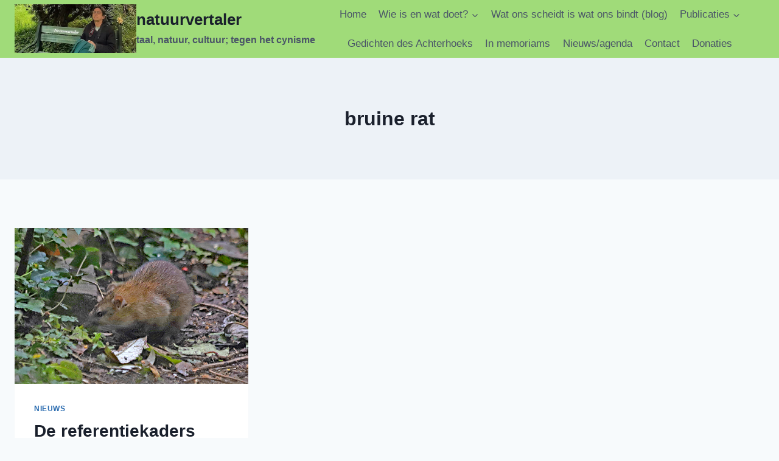

--- FILE ---
content_type: text/html; charset=UTF-8
request_url: https://sandergrootendorst.com/tag/bruine-rat/
body_size: 16535
content:
<!doctype html><html lang="nl-NL" class="no-js" itemtype="https://schema.org/Blog" itemscope><head><meta charset="UTF-8"><meta name="viewport" content="width=device-width, initial-scale=1, minimum-scale=1"><meta name='robots' content='index, follow, max-image-preview:large, max-snippet:-1, max-video-preview:-1' /><title>bruine rat Archieven - natuurvertaler</title><link rel="canonical" href="https://sandergrootendorst.com/tag/bruine-rat/" /><meta property="og:locale" content="nl_NL" /><meta property="og:type" content="article" /><meta property="og:title" content="bruine rat Archieven - natuurvertaler" /><meta property="og:url" content="https://sandergrootendorst.com/tag/bruine-rat/" /><meta property="og:site_name" content="natuurvertaler" /><meta property="og:image" content="https://i0.wp.com/sandergrootendorst.com/wp-content/uploads/2020/04/21587160_1744689042270955_6070699229207809636_o-e1586836988411.jpg?fit=512%2C512&ssl=1" /><meta property="og:image:width" content="512" /><meta property="og:image:height" content="512" /><meta property="og:image:type" content="image/jpeg" /><meta name="twitter:card" content="summary_large_image" /><meta name="twitter:site" content="@sgrootendorst" /> <script type="application/ld+json" class="yoast-schema-graph">{"@context":"https://schema.org","@graph":[{"@type":"CollectionPage","@id":"https://sandergrootendorst.com/tag/bruine-rat/","url":"https://sandergrootendorst.com/tag/bruine-rat/","name":"bruine rat Archieven - natuurvertaler","isPartOf":{"@id":"https://sandergrootendorst.com/#website"},"primaryImageOfPage":{"@id":"https://sandergrootendorst.com/tag/bruine-rat/#primaryimage"},"image":{"@id":"https://sandergrootendorst.com/tag/bruine-rat/#primaryimage"},"thumbnailUrl":"https://i0.wp.com/sandergrootendorst.com/wp-content/uploads/2022/02/Schermafbeelding-2022-02-07-om-17.36.14.png?fit=1804%2C1072&ssl=1","breadcrumb":{"@id":"https://sandergrootendorst.com/tag/bruine-rat/#breadcrumb"},"inLanguage":"nl-NL"},{"@type":"ImageObject","inLanguage":"nl-NL","@id":"https://sandergrootendorst.com/tag/bruine-rat/#primaryimage","url":"https://i0.wp.com/sandergrootendorst.com/wp-content/uploads/2022/02/Schermafbeelding-2022-02-07-om-17.36.14.png?fit=1804%2C1072&ssl=1","contentUrl":"https://i0.wp.com/sandergrootendorst.com/wp-content/uploads/2022/02/Schermafbeelding-2022-02-07-om-17.36.14.png?fit=1804%2C1072&ssl=1","width":1804,"height":1072},{"@type":"BreadcrumbList","@id":"https://sandergrootendorst.com/tag/bruine-rat/#breadcrumb","itemListElement":[{"@type":"ListItem","position":1,"name":"Home","item":"https://sandergrootendorst.com/"},{"@type":"ListItem","position":2,"name":"bruine rat"}]},{"@type":"WebSite","@id":"https://sandergrootendorst.com/#website","url":"https://sandergrootendorst.com/","name":"natuurvertaler","description":"taal, natuur, cultuur; tegen het cynisme","publisher":{"@id":"https://sandergrootendorst.com/#organization"},"potentialAction":[{"@type":"SearchAction","target":{"@type":"EntryPoint","urlTemplate":"https://sandergrootendorst.com/?s={search_term_string}"},"query-input":{"@type":"PropertyValueSpecification","valueRequired":true,"valueName":"search_term_string"}}],"inLanguage":"nl-NL"},{"@type":"Organization","@id":"https://sandergrootendorst.com/#organization","name":"Natuurvertaler","url":"https://sandergrootendorst.com/","logo":{"@type":"ImageObject","inLanguage":"nl-NL","@id":"https://sandergrootendorst.com/#/schema/logo/image/","url":"https://www.sandergrootendorst.com/wp-content/uploads/2020/04/21587160_1744689042270955_6070699229207809636_o-e1586836988411.jpg","contentUrl":"https://www.sandergrootendorst.com/wp-content/uploads/2020/04/21587160_1744689042270955_6070699229207809636_o-e1586836988411.jpg","width":512,"height":512,"caption":"Natuurvertaler"},"image":{"@id":"https://sandergrootendorst.com/#/schema/logo/image/"},"sameAs":["https://www.facebook.com/sander.grootendorst.5/","https://x.com/sgrootendorst"]}]}</script> <link rel='dns-prefetch' href='//stats.wp.com' /><link rel='preconnect' href='//i0.wp.com' /><link rel='preconnect' href='//c0.wp.com' /> <script id="wpp-js" src="https://sandergrootendorst.com/wp-content/plugins/wordpress-popular-posts/assets/js/wpp.min.js?ver=7.3.6" data-sampling="0" data-sampling-rate="100" data-api-url="https://sandergrootendorst.com/wp-json/wordpress-popular-posts" data-post-id="0" data-token="9b77d981c6" data-lang="0" data-debug="0"></script> <script defer src="[data-uri]"></script> <style id='wp-img-auto-sizes-contain-inline-css'>img:is([sizes=auto i],[sizes^="auto," i]){contain-intrinsic-size:3000px 1500px}
/*# sourceURL=wp-img-auto-sizes-contain-inline-css */</style><link rel='stylesheet' id='latest-posts-block-fontawesome-front-css' href='https://sandergrootendorst.com/wp-content/cache/autoptimize/css/autoptimize_single_843d43d31ce37f8544e5ad2c7a763683.css?ver=1765372091' media='all' /><link rel='stylesheet' id='latest-posts-block-frontend-block-style-css-css' href='https://sandergrootendorst.com/wp-content/cache/autoptimize/css/autoptimize_single_d5052884e208a558b18b6e13b42db7a9.css?ver=6.9' media='all' /><link rel='stylesheet' id='magic-content-box-blocks-fontawesome-front-css' href='https://sandergrootendorst.com/wp-content/cache/autoptimize/css/autoptimize_single_843d43d31ce37f8544e5ad2c7a763683.css?ver=1765372093' media='all' /><link rel='stylesheet' id='magic-content-box-frontend-block-style-css-css' href='https://sandergrootendorst.com/wp-content/cache/autoptimize/css/autoptimize_single_a431993d189c5dfcebc6f3de7d5c4004.css?ver=6.9' media='all' /><link rel='stylesheet' id='wp-block-library-css' href='https://sandergrootendorst.com/wp-includes/css/dist/block-library/style.min.css?ver=6.9' media='all' /><link rel='stylesheet' id='blockspare-frontend-block-style-css-css' href='https://sandergrootendorst.com/wp-content/cache/autoptimize/css/autoptimize_single_0c28c83bf2044674bf1d3e64fc9200f7.css?ver=6.9' media='all' /><link rel='stylesheet' id='blockspare-frontend-banner-style-css-css' href='https://sandergrootendorst.com/wp-content/cache/autoptimize/css/autoptimize_single_e3434117fd29a41b7199cd8003e5b92b.css?ver=6.9' media='all' /><link rel='stylesheet' id='fontawesome-css' href='https://sandergrootendorst.com/wp-content/cache/autoptimize/css/autoptimize_single_843d43d31ce37f8544e5ad2c7a763683.css?ver=6.9' media='all' /><style id='classic-theme-styles-inline-css'>/*! This file is auto-generated */
.wp-block-button__link{color:#fff;background-color:#32373c;border-radius:9999px;box-shadow:none;text-decoration:none;padding:calc(.667em + 2px) calc(1.333em + 2px);font-size:1.125em}.wp-block-file__button{background:#32373c;color:#fff;text-decoration:none}
/*# sourceURL=/wp-includes/css/classic-themes.min.css */</style><style id='pdfemb-pdf-embedder-viewer-style-inline-css'>.wp-block-pdfemb-pdf-embedder-viewer{max-width:none}

/*# sourceURL=https://sandergrootendorst.com/wp-content/plugins/pdf-embedder/block/build/style-index.css */</style><link rel='stylesheet' id='mediaelement-css' href='https://sandergrootendorst.com/wp-includes/js/mediaelement/mediaelementplayer-legacy.min.css?ver=4.2.17' media='all' /><link rel='stylesheet' id='wp-mediaelement-css' href='https://sandergrootendorst.com/wp-includes/js/mediaelement/wp-mediaelement.min.css?ver=6.9' media='all' /><style id='jetpack-sharing-buttons-style-inline-css'>.jetpack-sharing-buttons__services-list{display:flex;flex-direction:row;flex-wrap:wrap;gap:0;list-style-type:none;margin:5px;padding:0}.jetpack-sharing-buttons__services-list.has-small-icon-size{font-size:12px}.jetpack-sharing-buttons__services-list.has-normal-icon-size{font-size:16px}.jetpack-sharing-buttons__services-list.has-large-icon-size{font-size:24px}.jetpack-sharing-buttons__services-list.has-huge-icon-size{font-size:36px}@media print{.jetpack-sharing-buttons__services-list{display:none!important}}.editor-styles-wrapper .wp-block-jetpack-sharing-buttons{gap:0;padding-inline-start:0}ul.jetpack-sharing-buttons__services-list.has-background{padding:1.25em 2.375em}
/*# sourceURL=https://sandergrootendorst.com/wp-content/plugins/jetpack/_inc/blocks/sharing-buttons/view.css */</style><style id='global-styles-inline-css'>:root{--wp--preset--aspect-ratio--square: 1;--wp--preset--aspect-ratio--4-3: 4/3;--wp--preset--aspect-ratio--3-4: 3/4;--wp--preset--aspect-ratio--3-2: 3/2;--wp--preset--aspect-ratio--2-3: 2/3;--wp--preset--aspect-ratio--16-9: 16/9;--wp--preset--aspect-ratio--9-16: 9/16;--wp--preset--color--black: #000000;--wp--preset--color--cyan-bluish-gray: #abb8c3;--wp--preset--color--white: #ffffff;--wp--preset--color--pale-pink: #f78da7;--wp--preset--color--vivid-red: #cf2e2e;--wp--preset--color--luminous-vivid-orange: #ff6900;--wp--preset--color--luminous-vivid-amber: #fcb900;--wp--preset--color--light-green-cyan: #7bdcb5;--wp--preset--color--vivid-green-cyan: #00d084;--wp--preset--color--pale-cyan-blue: #8ed1fc;--wp--preset--color--vivid-cyan-blue: #0693e3;--wp--preset--color--vivid-purple: #9b51e0;--wp--preset--color--theme-palette-1: var(--global-palette1);--wp--preset--color--theme-palette-2: var(--global-palette2);--wp--preset--color--theme-palette-3: var(--global-palette3);--wp--preset--color--theme-palette-4: var(--global-palette4);--wp--preset--color--theme-palette-5: var(--global-palette5);--wp--preset--color--theme-palette-6: var(--global-palette6);--wp--preset--color--theme-palette-7: var(--global-palette7);--wp--preset--color--theme-palette-8: var(--global-palette8);--wp--preset--color--theme-palette-9: var(--global-palette9);--wp--preset--color--theme-palette-10: var(--global-palette10);--wp--preset--color--theme-palette-11: var(--global-palette11);--wp--preset--color--theme-palette-12: var(--global-palette12);--wp--preset--color--theme-palette-13: var(--global-palette13);--wp--preset--color--theme-palette-14: var(--global-palette14);--wp--preset--color--theme-palette-15: var(--global-palette15);--wp--preset--gradient--vivid-cyan-blue-to-vivid-purple: linear-gradient(135deg,rgb(6,147,227) 0%,rgb(155,81,224) 100%);--wp--preset--gradient--light-green-cyan-to-vivid-green-cyan: linear-gradient(135deg,rgb(122,220,180) 0%,rgb(0,208,130) 100%);--wp--preset--gradient--luminous-vivid-amber-to-luminous-vivid-orange: linear-gradient(135deg,rgb(252,185,0) 0%,rgb(255,105,0) 100%);--wp--preset--gradient--luminous-vivid-orange-to-vivid-red: linear-gradient(135deg,rgb(255,105,0) 0%,rgb(207,46,46) 100%);--wp--preset--gradient--very-light-gray-to-cyan-bluish-gray: linear-gradient(135deg,rgb(238,238,238) 0%,rgb(169,184,195) 100%);--wp--preset--gradient--cool-to-warm-spectrum: linear-gradient(135deg,rgb(74,234,220) 0%,rgb(151,120,209) 20%,rgb(207,42,186) 40%,rgb(238,44,130) 60%,rgb(251,105,98) 80%,rgb(254,248,76) 100%);--wp--preset--gradient--blush-light-purple: linear-gradient(135deg,rgb(255,206,236) 0%,rgb(152,150,240) 100%);--wp--preset--gradient--blush-bordeaux: linear-gradient(135deg,rgb(254,205,165) 0%,rgb(254,45,45) 50%,rgb(107,0,62) 100%);--wp--preset--gradient--luminous-dusk: linear-gradient(135deg,rgb(255,203,112) 0%,rgb(199,81,192) 50%,rgb(65,88,208) 100%);--wp--preset--gradient--pale-ocean: linear-gradient(135deg,rgb(255,245,203) 0%,rgb(182,227,212) 50%,rgb(51,167,181) 100%);--wp--preset--gradient--electric-grass: linear-gradient(135deg,rgb(202,248,128) 0%,rgb(113,206,126) 100%);--wp--preset--gradient--midnight: linear-gradient(135deg,rgb(2,3,129) 0%,rgb(40,116,252) 100%);--wp--preset--font-size--small: var(--global-font-size-small);--wp--preset--font-size--medium: var(--global-font-size-medium);--wp--preset--font-size--large: var(--global-font-size-large);--wp--preset--font-size--x-large: 42px;--wp--preset--font-size--larger: var(--global-font-size-larger);--wp--preset--font-size--xxlarge: var(--global-font-size-xxlarge);--wp--preset--spacing--20: 0.44rem;--wp--preset--spacing--30: 0.67rem;--wp--preset--spacing--40: 1rem;--wp--preset--spacing--50: 1.5rem;--wp--preset--spacing--60: 2.25rem;--wp--preset--spacing--70: 3.38rem;--wp--preset--spacing--80: 5.06rem;--wp--preset--shadow--natural: 6px 6px 9px rgba(0, 0, 0, 0.2);--wp--preset--shadow--deep: 12px 12px 50px rgba(0, 0, 0, 0.4);--wp--preset--shadow--sharp: 6px 6px 0px rgba(0, 0, 0, 0.2);--wp--preset--shadow--outlined: 6px 6px 0px -3px rgb(255, 255, 255), 6px 6px rgb(0, 0, 0);--wp--preset--shadow--crisp: 6px 6px 0px rgb(0, 0, 0);}:where(.is-layout-flex){gap: 0.5em;}:where(.is-layout-grid){gap: 0.5em;}body .is-layout-flex{display: flex;}.is-layout-flex{flex-wrap: wrap;align-items: center;}.is-layout-flex > :is(*, div){margin: 0;}body .is-layout-grid{display: grid;}.is-layout-grid > :is(*, div){margin: 0;}:where(.wp-block-columns.is-layout-flex){gap: 2em;}:where(.wp-block-columns.is-layout-grid){gap: 2em;}:where(.wp-block-post-template.is-layout-flex){gap: 1.25em;}:where(.wp-block-post-template.is-layout-grid){gap: 1.25em;}.has-black-color{color: var(--wp--preset--color--black) !important;}.has-cyan-bluish-gray-color{color: var(--wp--preset--color--cyan-bluish-gray) !important;}.has-white-color{color: var(--wp--preset--color--white) !important;}.has-pale-pink-color{color: var(--wp--preset--color--pale-pink) !important;}.has-vivid-red-color{color: var(--wp--preset--color--vivid-red) !important;}.has-luminous-vivid-orange-color{color: var(--wp--preset--color--luminous-vivid-orange) !important;}.has-luminous-vivid-amber-color{color: var(--wp--preset--color--luminous-vivid-amber) !important;}.has-light-green-cyan-color{color: var(--wp--preset--color--light-green-cyan) !important;}.has-vivid-green-cyan-color{color: var(--wp--preset--color--vivid-green-cyan) !important;}.has-pale-cyan-blue-color{color: var(--wp--preset--color--pale-cyan-blue) !important;}.has-vivid-cyan-blue-color{color: var(--wp--preset--color--vivid-cyan-blue) !important;}.has-vivid-purple-color{color: var(--wp--preset--color--vivid-purple) !important;}.has-black-background-color{background-color: var(--wp--preset--color--black) !important;}.has-cyan-bluish-gray-background-color{background-color: var(--wp--preset--color--cyan-bluish-gray) !important;}.has-white-background-color{background-color: var(--wp--preset--color--white) !important;}.has-pale-pink-background-color{background-color: var(--wp--preset--color--pale-pink) !important;}.has-vivid-red-background-color{background-color: var(--wp--preset--color--vivid-red) !important;}.has-luminous-vivid-orange-background-color{background-color: var(--wp--preset--color--luminous-vivid-orange) !important;}.has-luminous-vivid-amber-background-color{background-color: var(--wp--preset--color--luminous-vivid-amber) !important;}.has-light-green-cyan-background-color{background-color: var(--wp--preset--color--light-green-cyan) !important;}.has-vivid-green-cyan-background-color{background-color: var(--wp--preset--color--vivid-green-cyan) !important;}.has-pale-cyan-blue-background-color{background-color: var(--wp--preset--color--pale-cyan-blue) !important;}.has-vivid-cyan-blue-background-color{background-color: var(--wp--preset--color--vivid-cyan-blue) !important;}.has-vivid-purple-background-color{background-color: var(--wp--preset--color--vivid-purple) !important;}.has-black-border-color{border-color: var(--wp--preset--color--black) !important;}.has-cyan-bluish-gray-border-color{border-color: var(--wp--preset--color--cyan-bluish-gray) !important;}.has-white-border-color{border-color: var(--wp--preset--color--white) !important;}.has-pale-pink-border-color{border-color: var(--wp--preset--color--pale-pink) !important;}.has-vivid-red-border-color{border-color: var(--wp--preset--color--vivid-red) !important;}.has-luminous-vivid-orange-border-color{border-color: var(--wp--preset--color--luminous-vivid-orange) !important;}.has-luminous-vivid-amber-border-color{border-color: var(--wp--preset--color--luminous-vivid-amber) !important;}.has-light-green-cyan-border-color{border-color: var(--wp--preset--color--light-green-cyan) !important;}.has-vivid-green-cyan-border-color{border-color: var(--wp--preset--color--vivid-green-cyan) !important;}.has-pale-cyan-blue-border-color{border-color: var(--wp--preset--color--pale-cyan-blue) !important;}.has-vivid-cyan-blue-border-color{border-color: var(--wp--preset--color--vivid-cyan-blue) !important;}.has-vivid-purple-border-color{border-color: var(--wp--preset--color--vivid-purple) !important;}.has-vivid-cyan-blue-to-vivid-purple-gradient-background{background: var(--wp--preset--gradient--vivid-cyan-blue-to-vivid-purple) !important;}.has-light-green-cyan-to-vivid-green-cyan-gradient-background{background: var(--wp--preset--gradient--light-green-cyan-to-vivid-green-cyan) !important;}.has-luminous-vivid-amber-to-luminous-vivid-orange-gradient-background{background: var(--wp--preset--gradient--luminous-vivid-amber-to-luminous-vivid-orange) !important;}.has-luminous-vivid-orange-to-vivid-red-gradient-background{background: var(--wp--preset--gradient--luminous-vivid-orange-to-vivid-red) !important;}.has-very-light-gray-to-cyan-bluish-gray-gradient-background{background: var(--wp--preset--gradient--very-light-gray-to-cyan-bluish-gray) !important;}.has-cool-to-warm-spectrum-gradient-background{background: var(--wp--preset--gradient--cool-to-warm-spectrum) !important;}.has-blush-light-purple-gradient-background{background: var(--wp--preset--gradient--blush-light-purple) !important;}.has-blush-bordeaux-gradient-background{background: var(--wp--preset--gradient--blush-bordeaux) !important;}.has-luminous-dusk-gradient-background{background: var(--wp--preset--gradient--luminous-dusk) !important;}.has-pale-ocean-gradient-background{background: var(--wp--preset--gradient--pale-ocean) !important;}.has-electric-grass-gradient-background{background: var(--wp--preset--gradient--electric-grass) !important;}.has-midnight-gradient-background{background: var(--wp--preset--gradient--midnight) !important;}.has-small-font-size{font-size: var(--wp--preset--font-size--small) !important;}.has-medium-font-size{font-size: var(--wp--preset--font-size--medium) !important;}.has-large-font-size{font-size: var(--wp--preset--font-size--large) !important;}.has-x-large-font-size{font-size: var(--wp--preset--font-size--x-large) !important;}
:where(.wp-block-post-template.is-layout-flex){gap: 1.25em;}:where(.wp-block-post-template.is-layout-grid){gap: 1.25em;}
:where(.wp-block-term-template.is-layout-flex){gap: 1.25em;}:where(.wp-block-term-template.is-layout-grid){gap: 1.25em;}
:where(.wp-block-columns.is-layout-flex){gap: 2em;}:where(.wp-block-columns.is-layout-grid){gap: 2em;}
:root :where(.wp-block-pullquote){font-size: 1.5em;line-height: 1.6;}
/*# sourceURL=global-styles-inline-css */</style><link rel='stylesheet' id='paytium-public-css' href='https://sandergrootendorst.com/wp-content/cache/autoptimize/css/autoptimize_single_b11753c64f93fa0f10d771d46a75e076.css?ver=5.0.0' media='all' /><link rel='stylesheet' id='paytium-jquery-ui-css' href='https://sandergrootendorst.com/wp-content/cache/autoptimize/css/autoptimize_single_b022ada76aa333a4d30c33e42fa73b7d.css?ver=5.0.0' media='all' /><link rel='stylesheet' id='wordpress-popular-posts-css-css' href='https://sandergrootendorst.com/wp-content/cache/autoptimize/css/autoptimize_single_bc659c66ff1402b607f62f19f57691fd.css?ver=7.3.6' media='all' /><link rel='stylesheet' id='kadence-global-css' href='https://sandergrootendorst.com/wp-content/themes/kadence/assets/css/global.min.css?ver=1.4.2' media='all' /><style id='kadence-global-inline-css'>/* Kadence Base CSS */
:root{--global-palette1:#2B6CB0;--global-palette2:#215387;--global-palette3:#1A202C;--global-palette4:#2D3748;--global-palette5:#4A5568;--global-palette6:#718096;--global-palette7:#EDF2F7;--global-palette8:#F7FAFC;--global-palette9:#ffffff;--global-palette10:oklch(from var(--global-palette1) calc(l + 0.10 * (1 - l)) calc(c * 1.00) calc(h + 180) / 100%);--global-palette11:#13612e;--global-palette12:#1159af;--global-palette13:#b82105;--global-palette14:#f7630c;--global-palette15:#f5a524;--global-palette9rgb:255, 255, 255;--global-palette-highlight:var(--global-palette1);--global-palette-highlight-alt:var(--global-palette2);--global-palette-highlight-alt2:var(--global-palette9);--global-palette-btn-bg:var(--global-palette1);--global-palette-btn-bg-hover:var(--global-palette2);--global-palette-btn:var(--global-palette9);--global-palette-btn-hover:var(--global-palette9);--global-palette-btn-sec-bg:var(--global-palette7);--global-palette-btn-sec-bg-hover:var(--global-palette2);--global-palette-btn-sec:var(--global-palette3);--global-palette-btn-sec-hover:var(--global-palette9);--global-body-font-family:-apple-system,BlinkMacSystemFont,"Segoe UI",Roboto,Oxygen-Sans,Ubuntu,Cantarell,"Helvetica Neue",sans-serif, "Apple Color Emoji", "Segoe UI Emoji", "Segoe UI Symbol";--global-heading-font-family:inherit;--global-primary-nav-font-family:inherit;--global-fallback-font:sans-serif;--global-display-fallback-font:sans-serif;--global-content-width:1290px;--global-content-wide-width:calc(1290px + 230px);--global-content-narrow-width:842px;--global-content-edge-padding:1.5rem;--global-content-boxed-padding:2rem;--global-calc-content-width:calc(1290px - var(--global-content-edge-padding) - var(--global-content-edge-padding) );--wp--style--global--content-size:var(--global-calc-content-width);}.wp-site-blocks{--global-vw:calc( 100vw - ( 0.5 * var(--scrollbar-offset)));}:root body.kadence-elementor-colors{--e-global-color-kadence1:var(--global-palette1);--e-global-color-kadence2:var(--global-palette2);--e-global-color-kadence3:var(--global-palette3);--e-global-color-kadence4:var(--global-palette4);--e-global-color-kadence5:var(--global-palette5);--e-global-color-kadence6:var(--global-palette6);--e-global-color-kadence7:var(--global-palette7);--e-global-color-kadence8:var(--global-palette8);--e-global-color-kadence9:var(--global-palette9);--e-global-color-kadence10:var(--global-palette10);--e-global-color-kadence11:var(--global-palette11);--e-global-color-kadence12:var(--global-palette12);--e-global-color-kadence13:var(--global-palette13);--e-global-color-kadence14:var(--global-palette14);--e-global-color-kadence15:var(--global-palette15);}body{background:var(--global-palette8);}body, input, select, optgroup, textarea{font-weight:400;font-size:17px;line-height:1.6;font-family:var(--global-body-font-family);color:var(--global-palette4);}.content-bg, body.content-style-unboxed .site{background:var(--global-palette9);}h1,h2,h3,h4,h5,h6{font-family:var(--global-heading-font-family);}h1{font-weight:700;font-size:32px;line-height:1.5;color:var(--global-palette3);}h2{font-weight:700;font-size:28px;line-height:1.5;color:var(--global-palette3);}h3{font-weight:700;font-size:24px;line-height:1.5;color:var(--global-palette3);}h4{font-weight:700;font-size:22px;line-height:1.5;color:var(--global-palette4);}h5{font-weight:700;font-size:20px;line-height:1.5;color:var(--global-palette4);}h6{font-weight:700;font-size:18px;line-height:1.5;color:var(--global-palette5);}.entry-hero .kadence-breadcrumbs{max-width:1290px;}.site-container, .site-header-row-layout-contained, .site-footer-row-layout-contained, .entry-hero-layout-contained, .comments-area, .alignfull > .wp-block-cover__inner-container, .alignwide > .wp-block-cover__inner-container{max-width:var(--global-content-width);}.content-width-narrow .content-container.site-container, .content-width-narrow .hero-container.site-container{max-width:var(--global-content-narrow-width);}@media all and (min-width: 1520px){.wp-site-blocks .content-container  .alignwide{margin-left:-115px;margin-right:-115px;width:unset;max-width:unset;}}@media all and (min-width: 1102px){.content-width-narrow .wp-site-blocks .content-container .alignwide{margin-left:-130px;margin-right:-130px;width:unset;max-width:unset;}}.content-style-boxed .wp-site-blocks .entry-content .alignwide{margin-left:calc( -1 * var( --global-content-boxed-padding ) );margin-right:calc( -1 * var( --global-content-boxed-padding ) );}.content-area{margin-top:5rem;margin-bottom:5rem;}@media all and (max-width: 1024px){.content-area{margin-top:3rem;margin-bottom:3rem;}}@media all and (max-width: 767px){.content-area{margin-top:2rem;margin-bottom:2rem;}}@media all and (max-width: 1024px){:root{--global-content-boxed-padding:2rem;}}@media all and (max-width: 767px){:root{--global-content-boxed-padding:1.5rem;}}.entry-content-wrap{padding:2rem;}@media all and (max-width: 1024px){.entry-content-wrap{padding:2rem;}}@media all and (max-width: 767px){.entry-content-wrap{padding:1.5rem;}}.entry.single-entry{box-shadow:0px 15px 15px -10px rgba(0,0,0,0.05);}.entry.loop-entry{box-shadow:0px 15px 15px -10px rgba(0,0,0,0.05);}.loop-entry .entry-content-wrap{padding:2rem;}@media all and (max-width: 1024px){.loop-entry .entry-content-wrap{padding:2rem;}}@media all and (max-width: 767px){.loop-entry .entry-content-wrap{padding:1.5rem;}}button, .button, .wp-block-button__link, input[type="button"], input[type="reset"], input[type="submit"], .fl-button, .elementor-button-wrapper .elementor-button, .wc-block-components-checkout-place-order-button, .wc-block-cart__submit{box-shadow:0px 0px 0px -7px rgba(0,0,0,0);}button:hover, button:focus, button:active, .button:hover, .button:focus, .button:active, .wp-block-button__link:hover, .wp-block-button__link:focus, .wp-block-button__link:active, input[type="button"]:hover, input[type="button"]:focus, input[type="button"]:active, input[type="reset"]:hover, input[type="reset"]:focus, input[type="reset"]:active, input[type="submit"]:hover, input[type="submit"]:focus, input[type="submit"]:active, .elementor-button-wrapper .elementor-button:hover, .elementor-button-wrapper .elementor-button:focus, .elementor-button-wrapper .elementor-button:active, .wc-block-cart__submit:hover{box-shadow:0px 15px 25px -7px rgba(0,0,0,0.1);}.kb-button.kb-btn-global-outline.kb-btn-global-inherit{padding-top:calc(px - 2px);padding-right:calc(px - 2px);padding-bottom:calc(px - 2px);padding-left:calc(px - 2px);}@media all and (min-width: 1025px){.transparent-header .entry-hero .entry-hero-container-inner{padding-top:80px;}}@media all and (max-width: 1024px){.mobile-transparent-header .entry-hero .entry-hero-container-inner{padding-top:80px;}}@media all and (max-width: 767px){.mobile-transparent-header .entry-hero .entry-hero-container-inner{padding-top:80px;}}
/* Kadence Header CSS */
@media all and (max-width: 1024px){.mobile-transparent-header #masthead{position:absolute;left:0px;right:0px;z-index:100;}.kadence-scrollbar-fixer.mobile-transparent-header #masthead{right:var(--scrollbar-offset,0);}.mobile-transparent-header #masthead, .mobile-transparent-header .site-top-header-wrap .site-header-row-container-inner, .mobile-transparent-header .site-main-header-wrap .site-header-row-container-inner, .mobile-transparent-header .site-bottom-header-wrap .site-header-row-container-inner{background:transparent;}.site-header-row-tablet-layout-fullwidth, .site-header-row-tablet-layout-standard{padding:0px;}}@media all and (min-width: 1025px){.transparent-header #masthead{position:absolute;left:0px;right:0px;z-index:100;}.transparent-header.kadence-scrollbar-fixer #masthead{right:var(--scrollbar-offset,0);}.transparent-header #masthead, .transparent-header .site-top-header-wrap .site-header-row-container-inner, .transparent-header .site-main-header-wrap .site-header-row-container-inner, .transparent-header .site-bottom-header-wrap .site-header-row-container-inner{background:transparent;}}.site-branding a.brand img{max-width:200px;}.site-branding a.brand img.svg-logo-image{width:200px;}.site-branding{padding:0px 0px 0px 0px;}.site-branding .site-title{font-weight:700;font-size:26px;line-height:1.2;color:var(--global-palette3);}.site-branding .site-description{font-weight:700;font-size:16px;line-height:1.4;color:var(--global-palette5);}#masthead, #masthead .kadence-sticky-header.item-is-fixed:not(.item-at-start):not(.site-header-row-container):not(.site-main-header-wrap), #masthead .kadence-sticky-header.item-is-fixed:not(.item-at-start) > .site-header-row-container-inner{background:#a0db79;}.site-main-header-inner-wrap{min-height:80px;}.header-navigation[class*="header-navigation-style-underline"] .header-menu-container.primary-menu-container>ul>li>a:after{width:calc( 100% - 1.2em);}.main-navigation .primary-menu-container > ul > li.menu-item > a{padding-left:calc(1.2em / 2);padding-right:calc(1.2em / 2);padding-top:0.6em;padding-bottom:0.6em;color:var(--global-palette5);}.main-navigation .primary-menu-container > ul > li.menu-item .dropdown-nav-special-toggle{right:calc(1.2em / 2);}.main-navigation .primary-menu-container > ul > li.menu-item > a:hover{color:var(--global-palette-highlight);}.main-navigation .primary-menu-container > ul > li.menu-item.current-menu-item > a{color:var(--global-palette3);}.header-navigation .header-menu-container ul ul.sub-menu, .header-navigation .header-menu-container ul ul.submenu{background:var(--global-palette3);box-shadow:0px 2px 13px 0px rgba(0,0,0,0.1);}.header-navigation .header-menu-container ul ul li.menu-item, .header-menu-container ul.menu > li.kadence-menu-mega-enabled > ul > li.menu-item > a{border-bottom:1px solid rgba(255,255,255,0.1);border-radius:0px 0px 0px 0px;}.header-navigation .header-menu-container ul ul li.menu-item > a{width:200px;padding-top:1em;padding-bottom:1em;color:var(--global-palette8);font-size:12px;}.header-navigation .header-menu-container ul ul li.menu-item > a:hover{color:var(--global-palette9);background:var(--global-palette4);border-radius:0px 0px 0px 0px;}.header-navigation .header-menu-container ul ul li.menu-item.current-menu-item > a{color:var(--global-palette9);background:var(--global-palette4);border-radius:0px 0px 0px 0px;}.mobile-toggle-open-container .menu-toggle-open, .mobile-toggle-open-container .menu-toggle-open:focus{color:var(--global-palette5);padding:0.4em 0.6em 0.4em 0.6em;font-size:14px;}.mobile-toggle-open-container .menu-toggle-open.menu-toggle-style-bordered{border:1px solid currentColor;}.mobile-toggle-open-container .menu-toggle-open .menu-toggle-icon{font-size:20px;}.mobile-toggle-open-container .menu-toggle-open:hover, .mobile-toggle-open-container .menu-toggle-open:focus-visible{color:var(--global-palette-highlight);}.mobile-navigation ul li{font-size:14px;}.mobile-navigation ul li a{padding-top:1em;padding-bottom:1em;}.mobile-navigation ul li > a, .mobile-navigation ul li.menu-item-has-children > .drawer-nav-drop-wrap{color:var(--global-palette8);}.mobile-navigation ul li.current-menu-item > a, .mobile-navigation ul li.current-menu-item.menu-item-has-children > .drawer-nav-drop-wrap{color:var(--global-palette-highlight);}.mobile-navigation ul li.menu-item-has-children .drawer-nav-drop-wrap, .mobile-navigation ul li:not(.menu-item-has-children) a{border-bottom:1px solid rgba(255,255,255,0.1);}.mobile-navigation:not(.drawer-navigation-parent-toggle-true) ul li.menu-item-has-children .drawer-nav-drop-wrap button{border-left:1px solid rgba(255,255,255,0.1);}#mobile-drawer .drawer-header .drawer-toggle{padding:0.6em 0.15em 0.6em 0.15em;font-size:24px;}
/* Kadence Footer CSS */
.site-bottom-footer-inner-wrap{padding-top:30px;padding-bottom:30px;grid-column-gap:30px;}.site-bottom-footer-inner-wrap .widget{margin-bottom:30px;}.site-bottom-footer-inner-wrap .site-footer-section:not(:last-child):after{right:calc(-30px / 2);}
/*# sourceURL=kadence-global-inline-css */</style><link rel='stylesheet' id='kadence-header-css' href='https://sandergrootendorst.com/wp-content/themes/kadence/assets/css/header.min.css?ver=1.4.2' media='all' /><link rel='stylesheet' id='kadence-content-css' href='https://sandergrootendorst.com/wp-content/themes/kadence/assets/css/content.min.css?ver=1.4.2' media='all' /><style id='kadence-content-inline-css'>.tag-links, .posted-by, .comments-link { clip: rect(1px, 1px, 1px, 1px); height: 1px; position: absolute; overflow: hidden; width: 1px; }
/*# sourceURL=kadence-content-inline-css */</style><link rel='stylesheet' id='kadence-footer-css' href='https://sandergrootendorst.com/wp-content/themes/kadence/assets/css/footer.min.css?ver=1.4.2' media='all' /><link rel='stylesheet' id='sharedaddy-css' href='https://sandergrootendorst.com/wp-content/cache/autoptimize/css/autoptimize_single_082b32bdcdd061b3a1b9b543a6429820.css?ver=15.3.1' media='all' /><link rel='stylesheet' id='social-logos-css' href='https://sandergrootendorst.com/wp-content/plugins/jetpack/_inc/social-logos/social-logos.min.css?ver=15.3.1' media='all' /> <script src="https://sandergrootendorst.com/wp-includes/js/jquery/jquery.min.js?ver=3.7.1" id="jquery-core-js"></script> <script defer src="https://sandergrootendorst.com/wp-content/plugins/blockspare/assets/js/countup/waypoints.min.js?ver=6.9" id="waypoint-js"></script> <script defer src="https://sandergrootendorst.com/wp-content/plugins/blockspare/assets/js/countup/jquery.counterup.min.js?ver=1" id="countup-js"></script> <style>img#wpstats{display:none}</style><style id="wpp-loading-animation-styles">@-webkit-keyframes bgslide{from{background-position-x:0}to{background-position-x:-200%}}@keyframes bgslide{from{background-position-x:0}to{background-position-x:-200%}}.wpp-widget-block-placeholder,.wpp-shortcode-placeholder{margin:0 auto;width:60px;height:3px;background:#dd3737;background:linear-gradient(90deg,#dd3737 0%,#571313 10%,#dd3737 100%);background-size:200% auto;border-radius:3px;-webkit-animation:bgslide 1s infinite linear;animation:bgslide 1s infinite linear}</style><meta name="generator" content="Elementor 3.33.6; features: additional_custom_breakpoints; settings: css_print_method-external, google_font-enabled, font_display-swap"><style>.e-con.e-parent:nth-of-type(n+4):not(.e-lazyloaded):not(.e-no-lazyload),
				.e-con.e-parent:nth-of-type(n+4):not(.e-lazyloaded):not(.e-no-lazyload) * {
					background-image: none !important;
				}
				@media screen and (max-height: 1024px) {
					.e-con.e-parent:nth-of-type(n+3):not(.e-lazyloaded):not(.e-no-lazyload),
					.e-con.e-parent:nth-of-type(n+3):not(.e-lazyloaded):not(.e-no-lazyload) * {
						background-image: none !important;
					}
				}
				@media screen and (max-height: 640px) {
					.e-con.e-parent:nth-of-type(n+2):not(.e-lazyloaded):not(.e-no-lazyload),
					.e-con.e-parent:nth-of-type(n+2):not(.e-lazyloaded):not(.e-no-lazyload) * {
						background-image: none !important;
					}
				}</style><link rel="icon" href="https://i0.wp.com/sandergrootendorst.com/wp-content/uploads/2023/05/cropped-Schermafbeelding-2023-05-24-om-14.46.28.png?fit=32%2C32&#038;ssl=1" sizes="32x32" /><link rel="icon" href="https://i0.wp.com/sandergrootendorst.com/wp-content/uploads/2023/05/cropped-Schermafbeelding-2023-05-24-om-14.46.28.png?fit=192%2C192&#038;ssl=1" sizes="192x192" /><link rel="apple-touch-icon" href="https://i0.wp.com/sandergrootendorst.com/wp-content/uploads/2023/05/cropped-Schermafbeelding-2023-05-24-om-14.46.28.png?fit=180%2C180&#038;ssl=1" /><meta name="msapplication-TileImage" content="https://i0.wp.com/sandergrootendorst.com/wp-content/uploads/2023/05/cropped-Schermafbeelding-2023-05-24-om-14.46.28.png?fit=270%2C270&#038;ssl=1" /> <style></style></head><body class="archive tag tag-bruine-rat tag-1149 wp-custom-logo wp-embed-responsive wp-theme-kadence eio-default hfeed footer-on-bottom hide-focus-outline link-style-standard content-title-style-above content-width-normal content-style-boxed content-vertical-padding-show non-transparent-header mobile-non-transparent-header kadence-elementor-colors tags-hidden author-hidden comment-hidden elementor-default elementor-kit-8425"><div id="wrapper" class="site wp-site-blocks"> <a class="skip-link screen-reader-text scroll-ignore" href="#main">Doorgaan naar inhoud</a><header id="masthead" class="site-header" role="banner" itemtype="https://schema.org/WPHeader" itemscope><div id="main-header" class="site-header-wrap"><div class="site-header-inner-wrap"><div class="site-header-upper-wrap"><div class="site-header-upper-inner-wrap"><div class="site-main-header-wrap site-header-row-container site-header-focus-item site-header-row-layout-standard" data-section="kadence_customizer_header_main"><div class="site-header-row-container-inner"><div class="site-container"><div class="site-main-header-inner-wrap site-header-row site-header-row-has-sides site-header-row-no-center"><div class="site-header-main-section-left site-header-section site-header-section-left"><div class="site-header-item site-header-focus-item" data-section="title_tagline"><div class="site-branding branding-layout-standard"><a class="brand has-logo-image" href="https://sandergrootendorst.com/" rel="home"><img fetchpriority="high" width="769" height="308" src="https://i0.wp.com/sandergrootendorst.com/wp-content/uploads/2025/05/cropped-avatar-natuurvertaler.jpeg?fit=769%2C308&amp;ssl=1" class="custom-logo" alt="natuurvertaler" decoding="async" srcset="https://i0.wp.com/sandergrootendorst.com/wp-content/uploads/2025/05/cropped-avatar-natuurvertaler.jpeg?w=769&amp;ssl=1 769w, https://i0.wp.com/sandergrootendorst.com/wp-content/uploads/2025/05/cropped-avatar-natuurvertaler.jpeg?resize=600%2C240&amp;ssl=1 600w" sizes="(max-width: 769px) 100vw, 769px" /><div class="site-title-wrap"><p class="site-title">natuurvertaler</p><p class="site-description">taal, natuur, cultuur; tegen het cynisme</p></div></a></div></div></div><div class="site-header-main-section-right site-header-section site-header-section-right"><div class="site-header-item site-header-focus-item site-header-item-main-navigation header-navigation-layout-stretch-false header-navigation-layout-fill-stretch-false" data-section="kadence_customizer_primary_navigation"><nav id="site-navigation" class="main-navigation header-navigation hover-to-open nav--toggle-sub header-navigation-style-standard header-navigation-dropdown-animation-none" role="navigation" aria-label="Primair"><div class="primary-menu-container header-menu-container"><ul id="primary-menu" class="menu"><li class="menu-item"><a href="https://www.sandergrootendorst.com/">Home</a></li><li class="menu-item menu-item-has-children"><a href="https://sandergrootendorst.com/voorbeeld-pagina/"><span class="nav-drop-title-wrap">Wie is en wat doet?<span class="dropdown-nav-toggle"><span class="kadence-svg-iconset svg-baseline"><svg aria-hidden="true" class="kadence-svg-icon kadence-arrow-down-svg" fill="currentColor" version="1.1" xmlns="http://www.w3.org/2000/svg" width="24" height="24" viewBox="0 0 24 24"><title>Uitvouwen</title><path d="M5.293 9.707l6 6c0.391 0.391 1.024 0.391 1.414 0l6-6c0.391-0.391 0.391-1.024 0-1.414s-1.024-0.391-1.414 0l-5.293 5.293-5.293-5.293c-0.391-0.391-1.024-0.391-1.414 0s-0.391 1.024 0 1.414z"></path> </svg></span></span></span></a><ul class="sub-menu"><li class="menu-item"><a href="https://sandergrootendorst.com/voorbeeld-pagina/missie/">Onafhankelijk mededogen</a></li><li class="menu-item"><a href="https://sandergrootendorst.com/ideeen-verwijzingen/">Natuurvertaler inschakelen</a></li><li class="menu-item"><a href="https://sandergrootendorst.com/geitenpers/">GeitenPers</a></li></ul></li><li class="menu-item"><a href="https://sandergrootendorst.com/wat-ons-scheidt-is-wat-ons-bindt-2/">Wat ons scheidt is wat ons bindt (blog)</a></li><li class="menu-item menu-item-has-children"><a href="https://sandergrootendorst.com/publicaties-2/"><span class="nav-drop-title-wrap">Publicaties<span class="dropdown-nav-toggle"><span class="kadence-svg-iconset svg-baseline"><svg aria-hidden="true" class="kadence-svg-icon kadence-arrow-down-svg" fill="currentColor" version="1.1" xmlns="http://www.w3.org/2000/svg" width="24" height="24" viewBox="0 0 24 24"><title>Uitvouwen</title><path d="M5.293 9.707l6 6c0.391 0.391 1.024 0.391 1.414 0l6-6c0.391-0.391 0.391-1.024 0-1.414s-1.024-0.391-1.414 0l-5.293 5.293-5.293-5.293c-0.391-0.391-1.024-0.391-1.414 0s-0.391 1.024 0 1.414z"></path> </svg></span></span></span></a><ul class="sub-menu"><li class="menu-item menu-item-has-children"><a href="https://sandergrootendorst.com/publicaties/"><span class="nav-drop-title-wrap">Boeken<span class="dropdown-nav-toggle"><span class="kadence-svg-iconset svg-baseline"><svg aria-hidden="true" class="kadence-svg-icon kadence-arrow-down-svg" fill="currentColor" version="1.1" xmlns="http://www.w3.org/2000/svg" width="24" height="24" viewBox="0 0 24 24"><title>Uitvouwen</title><path d="M5.293 9.707l6 6c0.391 0.391 1.024 0.391 1.414 0l6-6c0.391-0.391 0.391-1.024 0-1.414s-1.024-0.391-1.414 0l-5.293 5.293-5.293-5.293c-0.391-0.391-1.024-0.391-1.414 0s-0.391 1.024 0 1.414z"></path> </svg></span></span></span></a><ul class="sub-menu"><li class="menu-item"><a href="https://sandergrootendorst.com/jouw-nectar-is-mijn-inkt/">Jouw nectar is mijn inkt</a></li></ul></li><li class="menu-item"><a href="https://sandergrootendorst.com/1396-2/">In de krant</a></li><li class="menu-item"><a href="https://sandergrootendorst.com/stukjesnatuur/">Over de natuur</a></li><li class="menu-item"><a href="https://sandergrootendorst.com/poeziekrant/">Over poëzie</a></li><li class="menu-item"><a href="https://sandergrootendorst.com/vredesgedichten01/">Vredespoëzie</a></li><li class="menu-item"><a href="https://sandergrootendorst.com/grens-grenze/">Grens/Grenze</a></li></ul></li><li class="menu-item"><a href="https://sandergrootendorst.com/gedichten-des-achterhoeks/">Gedichten des Achterhoeks</a></li><li class="menu-item"><a href="https://sandergrootendorst.com/in-memoria/">In memoriams</a></li><li class="menu-item"><a href="https://sandergrootendorst.com/nieuws/">Nieuws/agenda</a></li><li class="menu-item"><a href="https://sandergrootendorst.com/gegevens/">Contact</a></li><li class="menu-item"><a href="https://sandergrootendorst.com/donaties/">Donaties</a></li></ul></div></nav></div></div></div></div></div></div></div></div></div></div><div id="mobile-header" class="site-mobile-header-wrap"><div class="site-header-inner-wrap"><div class="site-header-upper-wrap"><div class="site-header-upper-inner-wrap"><div class="site-main-header-wrap site-header-focus-item site-header-row-layout-standard site-header-row-tablet-layout-default site-header-row-mobile-layout-default "><div class="site-header-row-container-inner"><div class="site-container"><div class="site-main-header-inner-wrap site-header-row site-header-row-has-sides site-header-row-no-center"><div class="site-header-main-section-left site-header-section site-header-section-left"><div class="site-header-item site-header-focus-item" data-section="title_tagline"><div class="site-branding mobile-site-branding branding-layout-standard branding-tablet-layout-inherit branding-mobile-layout-inherit"><a class="brand has-logo-image" href="https://sandergrootendorst.com/" rel="home"><img fetchpriority="high" width="769" height="308" src="https://i0.wp.com/sandergrootendorst.com/wp-content/uploads/2025/05/cropped-avatar-natuurvertaler.jpeg?fit=769%2C308&amp;ssl=1" class="custom-logo" alt="natuurvertaler" decoding="async" srcset="https://i0.wp.com/sandergrootendorst.com/wp-content/uploads/2025/05/cropped-avatar-natuurvertaler.jpeg?w=769&amp;ssl=1 769w, https://i0.wp.com/sandergrootendorst.com/wp-content/uploads/2025/05/cropped-avatar-natuurvertaler.jpeg?resize=600%2C240&amp;ssl=1 600w" sizes="(max-width: 769px) 100vw, 769px" /><div class="site-title-wrap"><div class="site-title vs-md-false">natuurvertaler</div><div class="site-description vs-sm-false vs-md-false">taal, natuur, cultuur; tegen het cynisme</div></div></a></div></div></div><div class="site-header-main-section-right site-header-section site-header-section-right"><div class="site-header-item site-header-focus-item site-header-item-navgation-popup-toggle" data-section="kadence_customizer_mobile_trigger"><div class="mobile-toggle-open-container"> <button id="mobile-toggle" class="menu-toggle-open drawer-toggle menu-toggle-style-default" aria-label="Menu openen" data-toggle-target="#mobile-drawer" data-toggle-body-class="showing-popup-drawer-from-right" aria-expanded="false" data-set-focus=".menu-toggle-close"
 > <span class="menu-toggle-label">taal, natuur, cultuur; tegen het cynisme</span> <span class="menu-toggle-icon"><span class="kadence-svg-iconset"><svg aria-hidden="true" class="kadence-svg-icon kadence-menu-svg" fill="currentColor" version="1.1" xmlns="http://www.w3.org/2000/svg" width="24" height="24" viewBox="0 0 24 24"><title>Toggle menu</title><path d="M3 13h18c0.552 0 1-0.448 1-1s-0.448-1-1-1h-18c-0.552 0-1 0.448-1 1s0.448 1 1 1zM3 7h18c0.552 0 1-0.448 1-1s-0.448-1-1-1h-18c-0.552 0-1 0.448-1 1s0.448 1 1 1zM3 19h18c0.552 0 1-0.448 1-1s-0.448-1-1-1h-18c-0.552 0-1 0.448-1 1s0.448 1 1 1z"></path> </svg></span></span> </button></div></div></div></div></div></div></div></div></div></div></div></header><main id="inner-wrap" class="wrap kt-clear" role="main"><section class="entry-hero post-archive-hero-section entry-hero-layout-standard"><div class="entry-hero-container-inner"><div class="hero-section-overlay"></div><div class="hero-container site-container"><header class="entry-header post-archive-title title-align-inherit title-tablet-align-inherit title-mobile-align-inherit"><h1 class="page-title archive-title">bruine rat</h1></header></div></div></section><div id="primary" class="content-area"><div class="content-container site-container"><div id="main" class="site-main"><ul id="archive-container" class="content-wrap kadence-posts-list grid-cols post-archive grid-sm-col-2 grid-lg-col-3 item-image-style-above"><li class="entry-list-item"><article class="entry content-bg loop-entry post-6356 post type-post status-publish format-standard has-post-thumbnail hentry category-nieuws tag-achterhoek-nieuws tag-bruine-rat tag-jaar-van-de-rat tag-merel tag-zwarte-rat"> <a aria-hidden="true" tabindex="-1" role="presentation" class="post-thumbnail kadence-thumbnail-ratio-2-3" aria-label="De referentiekaders van de rat" href="https://sandergrootendorst.com/de-referentiekaders-van-de-rat/"><div class="post-thumbnail-inner"> <img width="768" height="456" src="https://i0.wp.com/sandergrootendorst.com/wp-content/uploads/2022/02/Schermafbeelding-2022-02-07-om-17.36.14.png?fit=768%2C456&amp;ssl=1" class="attachment-medium_large size-medium_large wp-post-image" alt="De referentiekaders van de rat" decoding="async" srcset="https://i0.wp.com/sandergrootendorst.com/wp-content/uploads/2022/02/Schermafbeelding-2022-02-07-om-17.36.14.png?w=1804&amp;ssl=1 1804w, https://i0.wp.com/sandergrootendorst.com/wp-content/uploads/2022/02/Schermafbeelding-2022-02-07-om-17.36.14.png?resize=768%2C456&amp;ssl=1 768w, https://i0.wp.com/sandergrootendorst.com/wp-content/uploads/2022/02/Schermafbeelding-2022-02-07-om-17.36.14.png?resize=1536%2C913&amp;ssl=1 1536w" sizes="(max-width: 768px) 100vw, 768px" /></div> </a><div class="entry-content-wrap"><header class="entry-header"><div class="entry-taxonomies"> <span class="category-links term-links category-style-normal"> <a href="https://sandergrootendorst.com/category/nieuws/" class="category-link-nieuws" rel="tag">nieuws</a> </span></div><h2 class="entry-title"><a href="https://sandergrootendorst.com/de-referentiekaders-van-de-rat/" rel="bookmark">De referentiekaders van de rat</a></h2><div class="entry-meta entry-meta-divider-dot"> <span class="posted-by"><span class="meta-label">Door</span><span class="author vcard"><a class="url fn n" href="https://sandergrootendorst.com/author/sandergrootendorst/">Sander J. Grootendorst</a></span></span> <span class="posted-on"> <time class="entry-date published" datetime="2022-02-07T17:44:13+01:00" itemprop="datePublished">7 februari 2022</time><time class="updated" datetime="2022-02-07T17:48:06+01:00" itemprop="dateModified">7 februari 2022</time> </span></div></header><div class="entry-summary"><p>In het Jaar van de Merel zal iedereen zich kunnen vinden, maar natuurbeschermers zullen niet snel het Jaar van de Rat afkondigen.<br /> #OerendSmart</p><div class="sharedaddy sd-sharing-enabled"><div class="robots-nocontent sd-block sd-social sd-social-official sd-sharing"><h3 class="sd-title">Dit delen:</h3><div class="sd-content"><ul><li class="share-facebook"><div class="fb-share-button" data-href="https://sandergrootendorst.com/de-referentiekaders-van-de-rat/" data-layout="button_count"></div></li><li class="share-mastodon"><a rel="nofollow noopener noreferrer"
 data-shared="sharing-mastodon-6356"
 class="share-mastodon sd-button"
 href="https://sandergrootendorst.com/de-referentiekaders-van-de-rat/?share=mastodon"
 target="_blank"
 aria-labelledby="sharing-mastodon-6356"
 > <span id="sharing-mastodon-6356" hidden>Klik om te delen op Mastodon (Opent in een nieuw venster)</span> <span>Mastodon</span> </a></li><li class="share-email"><a rel="nofollow noopener noreferrer"
 data-shared="sharing-email-6356"
 class="share-email sd-button"
 href="mailto:?subject=%5BGedeeld%20bericht%5D%20De%20referentiekaders%20van%20de%20rat&#038;body=https%3A%2F%2Fsandergrootendorst.com%2Fde-referentiekaders-van-de-rat%2F&#038;share=email"
 target="_blank"
 aria-labelledby="sharing-email-6356"
 data-email-share-error-title="Heb je een e-mailadres ingesteld?" data-email-share-error-text="Mogelijk is er geen e-mailadres voor je browser ingesteld als je problemen ervaart met delen via e-mail. Het zou kunnen dat je een nieuw e-mailadres voor jezelf moet aanmaken." data-email-share-nonce="d6ec134bc7" data-email-share-track-url="https://sandergrootendorst.com/de-referentiekaders-van-de-rat/?share=email"> <span id="sharing-email-6356" hidden>Klik om dit te e-mailen naar een vriend (Opent in een nieuw venster)</span> <span>E-mail</span> </a></li><li class="share-bluesky"><a rel="nofollow noopener noreferrer"
 data-shared="sharing-bluesky-6356"
 class="share-bluesky sd-button"
 href="https://sandergrootendorst.com/de-referentiekaders-van-de-rat/?share=bluesky"
 target="_blank"
 aria-labelledby="sharing-bluesky-6356"
 > <span id="sharing-bluesky-6356" hidden>Klik om te delen op Bluesky (Opent in een nieuw venster)</span> <span>Bluesky</span> </a></li><li class="share-linkedin"><div class="linkedin_button"><script type="in/share" data-url="https://sandergrootendorst.com/de-referentiekaders-van-de-rat/" data-counter="right"></script></div></li><li><a href="#" class="sharing-anchor sd-button share-more"><span>Meer</span></a></li><li class="share-end"></li></ul><div class="sharing-hidden"><div class="inner" style="display: none;"><ul><li class="share-jetpack-whatsapp"><a rel="nofollow noopener noreferrer"
 data-shared="sharing-whatsapp-6356"
 class="share-jetpack-whatsapp sd-button"
 href="https://sandergrootendorst.com/de-referentiekaders-van-de-rat/?share=jetpack-whatsapp"
 target="_blank"
 aria-labelledby="sharing-whatsapp-6356"
 > <span id="sharing-whatsapp-6356" hidden>Klik om te delen op WhatsApp (Opent in een nieuw venster)</span> <span>WhatsApp</span> </a></li><li class="share-print"><a rel="nofollow noopener noreferrer"
 data-shared="sharing-print-6356"
 class="share-print sd-button"
 href="https://sandergrootendorst.com/de-referentiekaders-van-de-rat/?share=print"
 target="_blank"
 aria-labelledby="sharing-print-6356"
 > <span id="sharing-print-6356" hidden>Klik om af te drukken (Opent in een nieuw venster)</span> <span>Print</span> </a></li><li class="share-end"></li></ul></div></div></div></div></div></div><footer class="entry-footer"><div class="entry-actions"><p class="more-link-wrap"> <a href="https://sandergrootendorst.com/de-referentiekaders-van-de-rat/" class="post-more-link"> Lees meer<span class="screen-reader-text"> De referentiekaders van de rat</span><span class="kadence-svg-iconset svg-baseline"><svg aria-hidden="true" class="kadence-svg-icon kadence-arrow-right-alt-svg" fill="currentColor" version="1.1" xmlns="http://www.w3.org/2000/svg" width="27" height="28" viewBox="0 0 27 28"><title>Doorgaan</title><path d="M27 13.953c0 0.141-0.063 0.281-0.156 0.375l-6 5.531c-0.156 0.141-0.359 0.172-0.547 0.094-0.172-0.078-0.297-0.25-0.297-0.453v-3.5h-19.5c-0.281 0-0.5-0.219-0.5-0.5v-3c0-0.281 0.219-0.5 0.5-0.5h19.5v-3.5c0-0.203 0.109-0.375 0.297-0.453s0.391-0.047 0.547 0.078l6 5.469c0.094 0.094 0.156 0.219 0.156 0.359v0z"></path> </svg></span> </a></p></div></footer></div></article></li></ul></div></div></div></main><footer id="colophon" class="site-footer" role="contentinfo"><div class="site-footer-wrap"><div class="site-bottom-footer-wrap site-footer-row-container site-footer-focus-item site-footer-row-layout-standard site-footer-row-tablet-layout-default site-footer-row-mobile-layout-default" data-section="kadence_customizer_footer_bottom"><div class="site-footer-row-container-inner"><div class="site-container"><div class="site-bottom-footer-inner-wrap site-footer-row site-footer-row-columns-1 site-footer-row-column-layout-row site-footer-row-tablet-column-layout-default site-footer-row-mobile-column-layout-row ft-ro-dir-row ft-ro-collapse-normal ft-ro-t-dir-default ft-ro-m-dir-default ft-ro-lstyle-plain"><div class="site-footer-bottom-section-1 site-footer-section footer-section-inner-items-1"><div class="footer-widget-area site-info site-footer-focus-item content-align-default content-tablet-align-default content-mobile-align-default content-valign-default content-tablet-valign-default content-mobile-valign-default" data-section="kadence_customizer_footer_html"><div class="footer-widget-area-inner site-info-inner"><div class="footer-html inner-link-style-normal"><div class="footer-html-inner"><p>&copy; 2026 natuurvertaler - WordPress thema door <a href="https://www.kadencewp.com/" rel="nofollow noopener">Kadence WP</a></p></div></div></div></div></div></div></div></div></div></div></footer></div> <script defer src="[data-uri]"></script> <script type="speculationrules">{"prefetch":[{"source":"document","where":{"and":[{"href_matches":"/*"},{"not":{"href_matches":["/wp-*.php","/wp-admin/*","/wp-content/uploads/*","/wp-content/*","/wp-content/plugins/*","/wp-content/themes/kadence/*","/*\\?(.+)"]}},{"not":{"selector_matches":"a[rel~=\"nofollow\"]"}},{"not":{"selector_matches":".no-prefetch, .no-prefetch a"}}]},"eagerness":"conservative"}]}</script> <script defer src="[data-uri]"></script> <script defer src="[data-uri]"></script> <div id="mobile-drawer" class="popup-drawer popup-drawer-layout-sidepanel popup-drawer-animation-fade popup-drawer-side-right" data-drawer-target-string="#mobile-drawer"
 ><div class="drawer-overlay" data-drawer-target-string="#mobile-drawer"></div><div class="drawer-inner"><div class="drawer-header"> <button class="menu-toggle-close drawer-toggle" aria-label="Menu sluiten"  data-toggle-target="#mobile-drawer" data-toggle-body-class="showing-popup-drawer-from-right" aria-expanded="false" data-set-focus=".menu-toggle-open"
 > <span class="toggle-close-bar"></span> <span class="toggle-close-bar"></span> </button></div><div class="drawer-content mobile-drawer-content content-align-left content-valign-top"><div class="site-header-item site-header-focus-item site-header-item-mobile-navigation mobile-navigation-layout-stretch-false" data-section="kadence_customizer_mobile_navigation"><nav id="mobile-site-navigation" class="mobile-navigation drawer-navigation drawer-navigation-parent-toggle-false" role="navigation" aria-label="Primaire mobiel"><div class="mobile-menu-container drawer-menu-container"><ul id="mobile-menu" class="menu has-collapse-sub-nav"><li class="menu-item"><a href="https://www.sandergrootendorst.com/">Home</a></li><li class="menu-item menu-item-has-children"><div class="drawer-nav-drop-wrap"><a href="https://sandergrootendorst.com/voorbeeld-pagina/">Wie is en wat doet?</a><button class="drawer-sub-toggle" data-toggle-duration="10" data-toggle-target="#mobile-menu .menu-item-6113 &gt; .sub-menu" aria-expanded="false"><span class="screen-reader-text">Toggle submenu</span><span class="kadence-svg-iconset"><svg aria-hidden="true" class="kadence-svg-icon kadence-arrow-down-svg" fill="currentColor" version="1.1" xmlns="http://www.w3.org/2000/svg" width="24" height="24" viewBox="0 0 24 24"><title>Uitvouwen</title><path d="M5.293 9.707l6 6c0.391 0.391 1.024 0.391 1.414 0l6-6c0.391-0.391 0.391-1.024 0-1.414s-1.024-0.391-1.414 0l-5.293 5.293-5.293-5.293c-0.391-0.391-1.024-0.391-1.414 0s-0.391 1.024 0 1.414z"></path> </svg></span></button></div><ul class="sub-menu"><li class="menu-item"><a href="https://sandergrootendorst.com/voorbeeld-pagina/missie/">Onafhankelijk mededogen</a></li><li class="menu-item"><a href="https://sandergrootendorst.com/ideeen-verwijzingen/">Natuurvertaler inschakelen</a></li><li class="menu-item"><a href="https://sandergrootendorst.com/geitenpers/">GeitenPers</a></li></ul></li><li class="menu-item"><a href="https://sandergrootendorst.com/wat-ons-scheidt-is-wat-ons-bindt-2/">Wat ons scheidt is wat ons bindt (blog)</a></li><li class="menu-item menu-item-has-children"><div class="drawer-nav-drop-wrap"><a href="https://sandergrootendorst.com/publicaties-2/">Publicaties</a><button class="drawer-sub-toggle" data-toggle-duration="10" data-toggle-target="#mobile-menu .menu-item-6109 &gt; .sub-menu" aria-expanded="false"><span class="screen-reader-text">Toggle submenu</span><span class="kadence-svg-iconset"><svg aria-hidden="true" class="kadence-svg-icon kadence-arrow-down-svg" fill="currentColor" version="1.1" xmlns="http://www.w3.org/2000/svg" width="24" height="24" viewBox="0 0 24 24"><title>Uitvouwen</title><path d="M5.293 9.707l6 6c0.391 0.391 1.024 0.391 1.414 0l6-6c0.391-0.391 0.391-1.024 0-1.414s-1.024-0.391-1.414 0l-5.293 5.293-5.293-5.293c-0.391-0.391-1.024-0.391-1.414 0s-0.391 1.024 0 1.414z"></path> </svg></span></button></div><ul class="sub-menu"><li class="menu-item menu-item-has-children"><div class="drawer-nav-drop-wrap"><a href="https://sandergrootendorst.com/publicaties/">Boeken</a><button class="drawer-sub-toggle" data-toggle-duration="10" data-toggle-target="#mobile-menu .menu-item-6097 &gt; .sub-menu" aria-expanded="false"><span class="screen-reader-text">Toggle submenu</span><span class="kadence-svg-iconset"><svg aria-hidden="true" class="kadence-svg-icon kadence-arrow-down-svg" fill="currentColor" version="1.1" xmlns="http://www.w3.org/2000/svg" width="24" height="24" viewBox="0 0 24 24"><title>Uitvouwen</title><path d="M5.293 9.707l6 6c0.391 0.391 1.024 0.391 1.414 0l6-6c0.391-0.391 0.391-1.024 0-1.414s-1.024-0.391-1.414 0l-5.293 5.293-5.293-5.293c-0.391-0.391-1.024-0.391-1.414 0s-0.391 1.024 0 1.414z"></path> </svg></span></button></div><ul class="sub-menu"><li class="menu-item"><a href="https://sandergrootendorst.com/jouw-nectar-is-mijn-inkt/">Jouw nectar is mijn inkt</a></li></ul></li><li class="menu-item"><a href="https://sandergrootendorst.com/1396-2/">In de krant</a></li><li class="menu-item"><a href="https://sandergrootendorst.com/stukjesnatuur/">Over de natuur</a></li><li class="menu-item"><a href="https://sandergrootendorst.com/poeziekrant/">Over poëzie</a></li><li class="menu-item"><a href="https://sandergrootendorst.com/vredesgedichten01/">Vredespoëzie</a></li><li class="menu-item"><a href="https://sandergrootendorst.com/grens-grenze/">Grens/Grenze</a></li></ul></li><li class="menu-item"><a href="https://sandergrootendorst.com/gedichten-des-achterhoeks/">Gedichten des Achterhoeks</a></li><li class="menu-item"><a href="https://sandergrootendorst.com/in-memoria/">In memoriams</a></li><li class="menu-item"><a href="https://sandergrootendorst.com/nieuws/">Nieuws/agenda</a></li><li class="menu-item"><a href="https://sandergrootendorst.com/gegevens/">Contact</a></li><li class="menu-item"><a href="https://sandergrootendorst.com/donaties/">Donaties</a></li></ul></div></nav></div></div></div></div> <script defer src="[data-uri]"></script> <div id="fb-root"></div> <script defer src="[data-uri]"></script> <script defer src="[data-uri]"></script> <script defer src="[data-uri]"></script> <script defer src="https://sandergrootendorst.com/wp-content/cache/autoptimize/js/autoptimize_single_4aa98ab8083a54d7a448c1befb9d70ec.js?ver=6.9" id="blockspare-animation-js"></script> <script defer src="https://sandergrootendorst.com/wp-content/cache/autoptimize/js/autoptimize_single_eab621dbf12f468855747808c3cd929d.js?ver=6.9" id="blockspare-script-js"></script> <script defer src="https://sandergrootendorst.com/wp-content/plugins/paytium/public/js/parsley.min.js?ver=5.0.0" id="paytium-parsley-js"></script> <script defer src="https://sandergrootendorst.com/wp-includes/js/jquery/ui/core.min.js?ver=1.13.3" id="jquery-ui-core-js"></script> <script defer src="https://sandergrootendorst.com/wp-includes/js/jquery/ui/datepicker.min.js?ver=1.13.3" id="jquery-ui-datepicker-js"></script> <script defer id="jquery-ui-datepicker-js-after" src="[data-uri]"></script> <script defer id="paytium-public-js-extra" src="[data-uri]"></script> <script defer src="https://sandergrootendorst.com/wp-content/cache/autoptimize/js/autoptimize_single_763435c49e9e21e5b6ade44473d04c51.js?ver=5.0.0" id="paytium-public-js"></script> <script defer id="kadence-navigation-js-extra" src="[data-uri]"></script> <script defer src="https://sandergrootendorst.com/wp-content/themes/kadence/assets/js/navigation.min.js?ver=1.4.2" id="kadence-navigation-js"></script> <script id="jetpack-stats-js-before">_stq = window._stq || [];
_stq.push([ "view", JSON.parse("{\"v\":\"ext\",\"blog\":\"171316867\",\"post\":\"0\",\"tz\":\"1\",\"srv\":\"sandergrootendorst.com\",\"arch_tag\":\"bruine-rat\",\"arch_results\":\"1\",\"j\":\"1:15.3.1\"}") ]);
_stq.push([ "clickTrackerInit", "171316867", "0" ]);
//# sourceURL=jetpack-stats-js-before</script> <script src="https://stats.wp.com/e-202604.js" id="jetpack-stats-js" defer data-wp-strategy="defer"></script> <script defer id="sharing-js-js-extra" src="[data-uri]"></script> <script defer src="https://sandergrootendorst.com/wp-content/plugins/jetpack/_inc/build/sharedaddy/sharing.min.js?ver=15.3.1" id="sharing-js-js"></script> <script defer id="sharing-js-js-after" src="[data-uri]"></script> </body></html> 